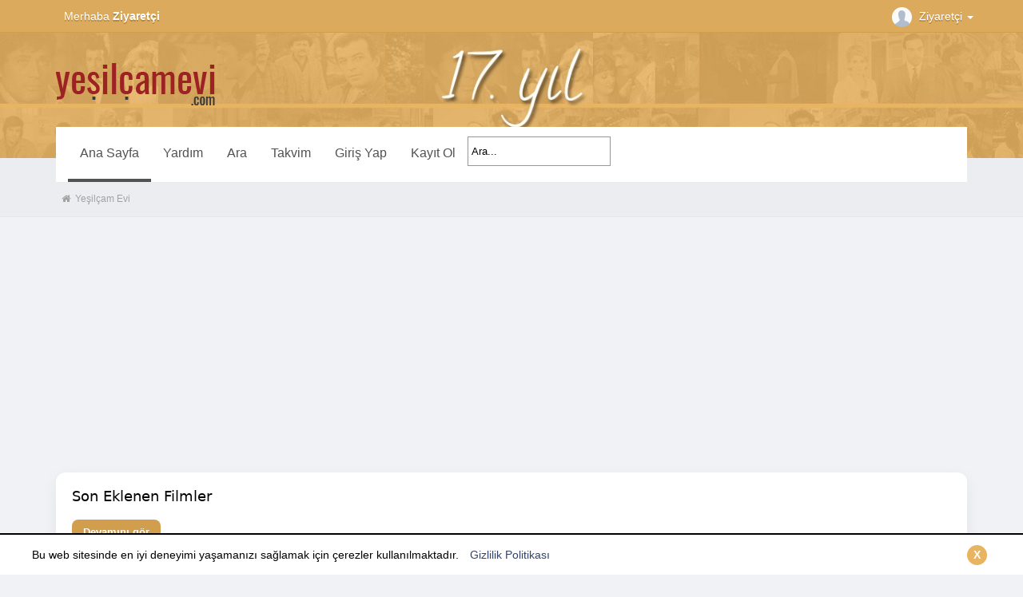

--- FILE ---
content_type: text/html; charset=UTF-8
request_url: https://www.yesilcamevi.com/index.php?PHPSESSID=0867b0c08ee4f77a6d4cef8a37c4e229;wwwRedirect
body_size: 9089
content:
<!DOCTYPE html>
<html xmlns="http://www.w3.org/1999/xhtml" lang="tr-TR">
<head><!-- Global site tag (gtag.js) - Google Analytics -->
<script async src="https://www.googletagmanager.com/gtag/js?id=UA-3249350-1"></script>
<script>
  window.dataLayer = window.dataLayer || [];
  function gtag(){dataLayer.push(arguments);}
  gtag('js', new Date());

  gtag('config', 'UA-3249350-1');
</script><script async src="https://pagead2.googlesyndication.com/pagead/js/adsbygoogle.js?client=ca-pub-3371192295494999"
	  crossorigin="anonymous"></script>
<script async src="https://fundingchoicesmessages.google.com/i/pub-3371192295494999?ers=1" nonce="WVNOSn0Sh3joRQ1y6Ay7aw"></script><script nonce="WVNOSn0Sh3joRQ1y6Ay7aw">(function() {function signalGooglefcPresent() {if (!window.frames['googlefcPresent']) {if (document.body) {const iframe = document.createElement('iframe'); iframe.style = 'width: 0; height: 0; border: none; z-index: -1000; left: -1000px; top: -1000px;'; iframe.style.display = 'none'; iframe.name = 'googlefcPresent'; document.body.appendChild(iframe);} else {setTimeout(signalGooglefcPresent, 0);}}}signalGooglefcPresent();})();</script>
	<meta http-equiv="Content-Type" content="text/html; charset=UTF-8" />
	<meta name="viewport" content="width=device-width, initial-scale=1" />
	<link rel="canonical" href="https://www.yesilcamevi.com/" />
		<meta name="description" content="Yeşilçam Evi - Anasayfa" />
	<title>Yeşilçam Evi - Anasayfa</title>
	<link rel="stylesheet" type="text/css" href="https://www.yesilcamevi.com/Themes/2018Tasarim/css/bootstrap.min.css?fin20" />
	<link rel="stylesheet" type="text/css" href="https://www.yesilcamevi.com/Themes/2018Tasarim/css/font-awesome.min.css?fin20" />
	<link rel="stylesheet" type="text/css" href="https://www.yesilcamevi.com/Themes/2018Tasarim/css/animate.css?fin20" />
	<link rel="stylesheet" type="text/css" href="https://www.yesilcamevi.com/Themes/2018Tasarim/css/index.css?fin20" />
	<link rel="stylesheet" type="text/css" href="https://www.yesilcamevi.com/Themes/2018Tasarim/css/theme.css?fin20" />
	<link rel="stylesheet" type="text/css" href="https://www.yesilcamevi.com/Themes/2018Tasarim/css/responsive.css?fin20" />
	<link rel="stylesheet" type="text/css" href="https://www.yesilcamevi.com/Themes/2018Tasarim/css/fancybox-2.1.5.css?fin20" />
	<link rel="stylesheet" type="text/css" href="https://www.yesilcamevi.com/Themes/default/css/webkit.css" />
	
	<script type="text/javascript" src="https://ajax.googleapis.com/ajax/libs/jquery/2.1.4/jquery.min.js"></script>
	<script type="text/javascript" src="https://www.yesilcamevi.com/Themes/2018Tasarim/scripts/bootstrap.min.js?fin20"></script>
	<script type="text/javascript" src="https://www.yesilcamevi.com/Themes/default/scripts/script.js?fin20"></script>

	<script type="text/javascript" src="https://www.yesilcamevi.com/Themes/2018Tasarim/scripts/fancybox-2.1.5.js?fin20"></script>
	<script type="text/javascript" src="https://www.yesilcamevi.com/Themes/2018Tasarim/scripts/theme.js?fin20"></script>
	<script type="text/javascript">
		var smf_theme_url = "https://www.yesilcamevi.com/Themes/2018Tasarim";
		var smf_default_theme_url = "https://www.yesilcamevi.com/Themes/default";
		var smf_images_url = "https://www.yesilcamevi.com/Themes/2018Tasarim/images";
		var smf_scripturl = "https://www.yesilcamevi.com/index.php?PHPSESSID=0867b0c08ee4f77a6d4cef8a37c4e229&amp;";
		var txtnew = "Yeni";
		var smf_iso_case_folding = false;
		var smf_charset = "UTF-8";
		var ajax_notification_text = "Yükleniyor...";
		var ajax_notification_cancel_text = "İptal";
</script>
	<style type="text/css">
	@media (min-width: 979px) 
	{
		.container {
			width: ;
		}
	}
	</style>
	<link rel="canonical" href="https://www.yesilcamevi.com/index.php" />
	<link rel="help" href="https://www.yesilcamevi.com/index.php?PHPSESSID=0867b0c08ee4f77a6d4cef8a37c4e229&amp;action=help" />
	<link rel="search" href="https://www.yesilcamevi.com/index.php?PHPSESSID=0867b0c08ee4f77a6d4cef8a37c4e229&amp;action=search" />
	<link rel="contents" href="https://www.yesilcamevi.com/index.php?PHPSESSID=0867b0c08ee4f77a6d4cef8a37c4e229&amp;" />
	<script type="text/javascript">
		function smfAutoTask()
		{
			var tempImage = new Image();
			tempImage.src = "https://www.yesilcamevi.com/index.php?PHPSESSID=0867b0c08ee4f77a6d4cef8a37c4e229&amp;scheduled=mailq;ts=1768998065";
		}
		window.setTimeout("smfAutoTask();", 1);
	</script>
	<link rel="stylesheet" type="text/css" href="https://www.yesilcamevi.com/Themes/default/css/BBCode-YouTube2.css" />
</head>
<body>
		<div id="topbar">
			<div class="container">
				<div class="greeting">Merhaba <span>Ziyaretçi</span></div>
				<div class="userarea navbar-right">
					<div class="dropdown">
					  <a class="username dropdown-toggle" data-toggle="dropdown" aria-haspopup="true" aria-expanded="true">
							<img src="https://www.yesilcamevi.com/Themes/2018Tasarim/images/theme/noavatar.png" alt="Profil" title="Profil" class="avatar-top img-circle">
								Ziyaretçi
						<span class="caret"></span>
					  </a>
					  <ul class="dropdown-menu animated bounceIn">
							<li><a href="https://www.yesilcamevi.com/index.php?PHPSESSID=0867b0c08ee4f77a6d4cef8a37c4e229&amp;action=login"><i class="fa fa-login"></i> Giriş Yap</a></li>
							<li><a href="https://www.yesilcamevi.com/index.php?PHPSESSID=0867b0c08ee4f77a6d4cef8a37c4e229&amp;action=register"><i class="fa fa-register"></i> Kayıt Ol</a></li>
							<li><a href="contact.html"  target="_blank"><i class="fa fa-inbox"></i> İletişim</a></li>
					  </ul>
					</div>
				</div>
			</div>
		</div>
		<header id="header">
			<div class="container">
				<h1 class="forumtitle">
					<a href="https://www.yesilcamevi.com/index.php?PHPSESSID=0867b0c08ee4f77a6d4cef8a37c4e229&amp;"><img src="https://www.yesilcamevi.com/Themes/2018Tasarim/images/logo.png" alt="Yeşilçam Evi" /></a>
				</h1>
				<div class="navmenu">
						  
	<nav class="navbar navbar-default">
		<div class="navbar-header">
			<div class="visible-xs navbar-brand">Menu</div>
			<button type="button" class="navbar-toggle collapsed" data-toggle="collapse" data-target="#navbar" aria-expanded="false">
				<span class="icon-bar"></span>
				<span class="icon-bar"></span>
				<span class="icon-bar"></span>
			</button>
		</div>
		<div id="navbar" class="navbar-collapse collapse">
			<ul class="nav navbar-nav">
				<li id="button_home" class="button_home active">
					<a  href="https://www.yesilcamevi.com/index.php?PHPSESSID=0867b0c08ee4f77a6d4cef8a37c4e229&amp;">
						Ana Sayfa
					</a>
				</li>
				<li id="button_help" class="button_help">
					<a  href="https://www.yesilcamevi.com/index.php?PHPSESSID=0867b0c08ee4f77a6d4cef8a37c4e229&amp;action=help">
						Yardım
					</a>
				</li>
				<li id="button_search" class="button_search">
					<a  href="https://www.yesilcamevi.com/index.php?PHPSESSID=0867b0c08ee4f77a6d4cef8a37c4e229&amp;action=search">
						Ara
					</a>
				</li>
				<li id="button_calendar" class="button_calendar">
					<a  href="https://www.yesilcamevi.com/index.php?PHPSESSID=0867b0c08ee4f77a6d4cef8a37c4e229&amp;action=calendar">
						Takvim
					</a>
				</li>
				<li id="button_login" class="button_login">
					<a  href="https://www.yesilcamevi.com/index.php?PHPSESSID=0867b0c08ee4f77a6d4cef8a37c4e229&amp;action=login">
						Giriş Yap
					</a>
				</li>
				<li id="button_register" class="button_register">
					<a  href="https://www.yesilcamevi.com/index.php?PHPSESSID=0867b0c08ee4f77a6d4cef8a37c4e229&amp;action=register">
						Kayıt Ol
					</a>
				</li>
<li>
	<div id="searcharea">
									<form action="https://www.yesilcamevi.com/index.php?PHPSESSID=0867b0c08ee4f77a6d4cef8a37c4e229&amp;action=search2" method="post" accept-charset="UTF-8">
										<input class="inputbox" type="text" name="search" value="Ara..." onfocus="this.value = '';" onblur="if(this.value=='') this.value='Ara...';" />
									</form>
							</div>
	</li>
			</ul>
		</div>
	</nav>
				  </div>
			</div>		
		</header>
		<div id="bottombar">
			<div class="container">
				
	<div class="navigate_section">
		<ul>
			<li class="home">
				<a href="https://www.yesilcamevi.com/index.php?PHPSESSID=0867b0c08ee4f77a6d4cef8a37c4e229&amp;"><span class="fa fa-home"></span></a>
			</li>
			<li class="last">
				<a href="https://www.yesilcamevi.com/index.php?PHPSESSID=0867b0c08ee4f77a6d4cef8a37c4e229&amp;"><span>Yeşilçam Evi</span></a>
			</li>
		</ul>
	</div>
			</div>
		</div>
	<div class="container">
	<div id="content_section">
<center><!-- Reklam alanı --><script async src="https://pagead2.googlesyndication.com/pagead/js/adsbygoogle.js?client=ca-pub-3371192295494999"
	  crossorigin="anonymous"></script>
<!-- 970x250 -->
<ins class="adsbygoogle"
	  style="display:block"
	  data-ad-client="ca-pub-3371192295494999"
	  data-ad-slot="5251411854"
	  data-ad-format="auto"
	  data-full-width-responsive="true"></ins>
<script>
	  (adsbygoogle = window.adsbygoogle || []).push({});
</script></center>

<div style="max-width:100%;margin:20px auto;padding:20px;background:#fff;border-radius:12px;box-shadow:0 6px 20px rgba(2,6,23,0.06);font-family:system-ui,-apple-system,Segoe UI,Roboto,Helvetica Neue,Arial;color:#0f172a">
  <h1 style="font-size:18px;margin:0 0 8px">Son Eklenen Filmler</h1>
  <div id="soneklenenWrap" style="transition:max-height .28s ease;overflow:hidden"><div id="soneklenenler" style="margin-top:10px;"><strong>Listeyi sadece kayıtlı kullanıcılar görebilir.</strong></div>
  </div>
  <div style="margin-top:12px">
    <button id="toggleSoneklenen" style="appearance:none;border:0;padding:8px 14px;border-radius:8px;font-weight:600;cursor:pointer;background:#d19e4e;color:#fff;height:auto">Devamını gör</button>
  </div>
</div>

<script>
(function(){
  const wrap = document.getElementById("soneklenenWrap");
  const content = document.getElementById("soneklenenler");
  const btn = document.getElementById("toggleSoneklenen");
  if (!wrap || !content || !btn) return;

  let expanded = false;

  // Başlangıç yüksekliği
  wrap.style.maxHeight = "0";

  btn.addEventListener("click", function(){
    if(!expanded){
      wrap.style.maxHeight = content.scrollHeight + 24 + "px";
      btn.textContent = "Kısalt";
      expanded = true;
    } else {
      wrap.style.maxHeight = "0";
      btn.textContent = "Devamını gör";
      expanded = false;
    }
  });
})();
</script>
	<div id="boardindex_table">
		<table class="table_list">
			<tbody class="header" id="category_1">
				<tr>
					<td colspan="4">
						<div class="cat_bar">
							<h3 class="catbg">
								<a id="c1"></a>Genel
							</h3>
						</div>
					</td>
				</tr>
			</tbody>
			<tbody class="content" id="category_1_boards">
				<tr id="board_12" class="windowbg4">
					<td class="icon" style="height:80px;"> 
						<a href="https://www.yesilcamevi.com/index.php?PHPSESSID=0867b0c08ee4f77a6d4cef8a37c4e229&amp;board=12.0">
							<img src="https://www.yesilcamevi.com/Themes/2018Tasarim/images/off.png" alt="Yeni ileti yok" title="Yeni ileti yok" />
						</a>
					</td>
					<td class="info">
						<a class="subject" href="https://www.yesilcamevi.com/index.php?PHPSESSID=0867b0c08ee4f77a6d4cef8a37c4e229&amp;board=12.0" name="b12">Duyurular</a>

						<p></p>
					</td>
					<td class="stats hidden-xs hidden-sm">
						<p>92 İleti <br />
						5 Konu
						</p>
					</td>
					<td class="lastpost hidden-xs hidden-sm">
						<p><strong>Son İleti</strong>  Gönderen: <a href="https://www.yesilcamevi.com/index.php?PHPSESSID=0867b0c08ee4f77a6d4cef8a37c4e229&amp;action=profile;u=15771">tundi</a><br />
						 <a href="https://www.yesilcamevi.com/index.php?PHPSESSID=0867b0c08ee4f77a6d4cef8a37c4e229&amp;topic=10692.msg693599#new" title="Ynt: Hayatınızda Yer eden İlk 5 Film ">Ynt: Hayatınızda Yer ede...</a><br />
						 09 Ocak 2024, 14:15:04
						</p>
					</td>
				</tr>
				<tr id="board_26" class="windowbg4">
					<td class="icon" style="height:80px;"> 
						<a href="https://www.yesilcamevi.com/index.php?PHPSESSID=0867b0c08ee4f77a6d4cef8a37c4e229&amp;board=26.0">
							<img src="https://www.yesilcamevi.com/Themes/2018Tasarim/images/off.png" alt="Yeni ileti yok" title="Yeni ileti yok" />
						</a>
					</td>
					<td class="info">
						<a class="subject" href="https://www.yesilcamevi.com/index.php?PHPSESSID=0867b0c08ee4f77a6d4cef8a37c4e229&amp;board=26.0" name="b26">İstek ve Şikayet</a>

						<p></p>
					</td>
					<td class="stats hidden-xs hidden-sm">
						<p>59 İleti <br />
						3 Konu
						</p>
					</td>
					<td class="lastpost hidden-xs hidden-sm">
						<p><strong>Son İleti</strong>  Gönderen: <a href="https://www.yesilcamevi.com/index.php?PHPSESSID=0867b0c08ee4f77a6d4cef8a37c4e229&amp;action=profile;u=14394">hakan007</a><br />
						 <a href="https://www.yesilcamevi.com/index.php?PHPSESSID=0867b0c08ee4f77a6d4cef8a37c4e229&amp;topic=48061.msg709676#new" title="Ynt: Video kasetten görüntü aktarımı konusunda tavsiyeler">Ynt: Video kasetten görü...</a><br />
						 24 Ekim 2025, 23:38:59
						</p>
					</td>
				</tr>
				<tr id="board_109" class="windowbg4">
					<td class="icon" style="height:80px;"> 
						<a href="https://www.yesilcamevi.com/index.php?PHPSESSID=0867b0c08ee4f77a6d4cef8a37c4e229&amp;board=109.0">
							<img src="https://www.yesilcamevi.com/Themes/2018Tasarim/images/off.png" alt="Yeni ileti yok" title="Yeni ileti yok" />
						</a>
					</td>
					<td class="info">
						<a class="subject" href="https://www.yesilcamevi.com/index.php?PHPSESSID=0867b0c08ee4f77a6d4cef8a37c4e229&amp;board=109.0" name="b109">Üye Tanıtım Bölümü</a>

						<p>Arkadaşlar bu bölümde kendimizden bahsediyoruz. Önce resim ekliyoruz, altına da kendimiz hakkında Yeşilçam Evi ailesinin bilmesini istedikleriniz, hobileriniz, sinema aşkınız gibi her konuda bilgi veriyoruz.. </p>
					</td>
					<td class="stats hidden-xs hidden-sm">
						<p>23 İleti <br />
						1 Konu
						</p>
					</td>
					<td class="lastpost hidden-xs hidden-sm">
						<p><strong>Son İleti</strong>  Gönderen: <a href="https://www.yesilcamevi.com/index.php?PHPSESSID=0867b0c08ee4f77a6d4cef8a37c4e229&amp;action=profile;u=38248">swordsfish</a><br />
						 <a href="https://www.yesilcamevi.com/index.php?PHPSESSID=0867b0c08ee4f77a6d4cef8a37c4e229&amp;topic=34144.msg709895#new" title="Ynt: Üye Tanıtım Alanı">Ynt: Üye Tanıtım Alanı</a><br />
						 03 Aralık 2025, 19:42:46
						</p>
					</td>
				</tr>
			</tbody>
			<tbody class="divider">
				<tr>
					<td colspan="4"></td>
				</tr>
			</tbody>
			<tbody class="header" id="category_9">
				<tr>
					<td colspan="4">
						<div class="cat_bar">
							<h3 class="catbg">
								<a id="c9"></a>Linksiz Sunumlar
							</h3>
						</div>
					</td>
				</tr>
			</tbody>
			<tbody class="content" id="category_9_boards">
				<tr id="board_39" class="windowbg4">
					<td class="icon" style="height:80px;"> 
						<a href="https://www.yesilcamevi.com/index.php?PHPSESSID=0867b0c08ee4f77a6d4cef8a37c4e229&amp;board=39.0">
							<img src="https://www.yesilcamevi.com/Themes/2018Tasarim/images/off.png" alt="Yeni ileti yok" title="Yeni ileti yok" />
						</a>
					</td>
					<td class="info">
						<a class="subject" href="https://www.yesilcamevi.com/index.php?PHPSESSID=0867b0c08ee4f77a6d4cef8a37c4e229&amp;board=39.0" name="b39">Siyah-Beyaz Film Sunumları</a>

						<p>Bu bölümde hafızamızda yer etmiş Siyah-Beyaz Yeşilçam Filmlerinin afiş, caps ve film bilgilerini bulabilirsiniz.. Bu bölümde link yoktur, sadece görsel sunum yapılmaktadır. Filmler ile ilgili detaylar için Ortegalex ile irtibata geçebilirsiniz. </p>
						<p class="moderators">Moderatör: <a href="https://www.yesilcamevi.com/index.php?PHPSESSID=0867b0c08ee4f77a6d4cef8a37c4e229&amp;action=profile;u=167" title="Bölüm Moderatörü">Ortegalex</a></p>
					</td>
					<td class="stats hidden-xs hidden-sm">
						<p>1141 İleti <br />
						1141 Konu
						</p>
					</td>
					<td class="lastpost hidden-xs hidden-sm">
						<p><strong>Son İleti</strong>  Gönderen: <a href="https://www.yesilcamevi.com/index.php?PHPSESSID=0867b0c08ee4f77a6d4cef8a37c4e229&amp;action=profile;u=167">Ortegalex</a><br />
						 <a href="https://www.yesilcamevi.com/index.php?PHPSESSID=0867b0c08ee4f77a6d4cef8a37c4e229&amp;topic=45758.msg665547#new" title="Manastır'da Düğün (1926)">Manastır'da Düğün (1926)</a><br />
						 28 Mayıs 2022, 13:00:10
						</p>
					</td>
				</tr>
				<tr id="board_40" class="windowbg4">
					<td class="icon" style="height:80px;"> 
						<a href="https://www.yesilcamevi.com/index.php?PHPSESSID=0867b0c08ee4f77a6d4cef8a37c4e229&amp;board=40.0">
							<img src="https://www.yesilcamevi.com/Themes/2018Tasarim/images/off.png" alt="Yeni ileti yok" title="Yeni ileti yok" />
						</a>
					</td>
					<td class="info">
						<a class="subject" href="https://www.yesilcamevi.com/index.php?PHPSESSID=0867b0c08ee4f77a6d4cef8a37c4e229&amp;board=40.0" name="b40">Renkli Film Sunumları</a>

						<p>Bu bölümde hafızamızda yer etmiş Renkli Yeşilçam Filmlerinin afiş, caps ve film bilgilerini bulabilirsiniz.. Bu bölümde link yoktur, sadece görsel sunum yapılmaktadır. Filmler ile ilgili detaylar için Ortegalex ile irtibata geçebilirsiniz. </p>
						<p class="moderators">Moderatör: <a href="https://www.yesilcamevi.com/index.php?PHPSESSID=0867b0c08ee4f77a6d4cef8a37c4e229&amp;action=profile;u=167" title="Bölüm Moderatörü">Ortegalex</a></p>
					</td>
					<td class="stats hidden-xs hidden-sm">
						<p>2869 İleti <br />
						2869 Konu
						</p>
					</td>
					<td class="lastpost hidden-xs hidden-sm">
						<p><strong>Son İleti</strong>  Gönderen: <a href="https://www.yesilcamevi.com/index.php?PHPSESSID=0867b0c08ee4f77a6d4cef8a37c4e229&amp;action=profile;u=167">Ortegalex</a><br />
						 <a href="https://www.yesilcamevi.com/index.php?PHPSESSID=0867b0c08ee4f77a6d4cef8a37c4e229&amp;topic=46358.msg670608#new" title="Dayım (1999) Ahmet Uğurlu, Halil Tatari">Dayım (1999) Ahmet Uğurl...</a><br />
						 13 Ekim 2022, 14:03:10
						</p>
					</td>
				</tr>
				<tr id="board_106" class="windowbg4">
					<td class="icon" style="height:80px;"> 
						<a href="https://www.yesilcamevi.com/index.php?PHPSESSID=0867b0c08ee4f77a6d4cef8a37c4e229&amp;board=106.0">
							<img src="https://www.yesilcamevi.com/Themes/2018Tasarim/images/off.png" alt="Yeni ileti yok" title="Yeni ileti yok" />
						</a>
					</td>
					<td class="info">
						<a class="subject" href="https://www.yesilcamevi.com/index.php?PHPSESSID=0867b0c08ee4f77a6d4cef8a37c4e229&amp;board=106.0" name="b106">Loca</a>

						<p>Bu bölümde VHSRip nadir filmler yer alacaktır. Hiçbir filmde link yoktur. Yeşilçam'ı yaşatma adına görsel sunum yapılmaktadır.. Filmler ile ilgili detaylar için Ortegalex ile irtibata geçebilirsiniz. </p>
						<p class="moderators">Moderatör: <a href="https://www.yesilcamevi.com/index.php?PHPSESSID=0867b0c08ee4f77a6d4cef8a37c4e229&amp;action=profile;u=167" title="Bölüm Moderatörü">Ortegalex</a></p>
					</td>
					<td class="stats hidden-xs hidden-sm">
						<p>105 İleti <br />
						105 Konu
						</p>
					</td>
					<td class="lastpost hidden-xs hidden-sm">
						<p><strong>Son İleti</strong>  Gönderen: <a href="https://www.yesilcamevi.com/index.php?PHPSESSID=0867b0c08ee4f77a6d4cef8a37c4e229&amp;action=profile;u=167">Ortegalex</a><br />
						 <a href="https://www.yesilcamevi.com/index.php?PHPSESSID=0867b0c08ee4f77a6d4cef8a37c4e229&amp;topic=40969.msg613500#new" title="İnsanca Sevmek (1993) Yusuf Sezgin, Yaprak Erişmiş">İnsanca Sevmek (1993) Yu...</a><br />
						 16 Aralık 2018, 15:51:21
						</p>
					</td>
				</tr>
				<tr id="board_105" class="windowbg4">
					<td class="icon" style="height:80px;"> 
						<a href="https://www.yesilcamevi.com/index.php?PHPSESSID=0867b0c08ee4f77a6d4cef8a37c4e229&amp;board=105.0">
							<img src="https://www.yesilcamevi.com/Themes/2018Tasarim/images/off.png" alt="Yeni ileti yok" title="Yeni ileti yok" />
						</a>
					</td>
					<td class="info">
						<a class="subject" href="https://www.yesilcamevi.com/index.php?PHPSESSID=0867b0c08ee4f77a6d4cef8a37c4e229&amp;board=105.0" name="b105">Özel Filmler</a>

						<p>Bu bölüme, kaliteli, logosuz, net ortamında bulunmayan veya zor bulunan film sunumları eklenecektir.. Bu bölümdeki hiçbir filmde link yoktur. Yeşilçam'ı yaşatma adına görsel sunum yapılmaktadır. Filmler ile ilgili detaylar için Ortegalex ile irtibata geçebilirsiniz. </p>
						<p class="moderators">Moderatör: <a href="https://www.yesilcamevi.com/index.php?PHPSESSID=0867b0c08ee4f77a6d4cef8a37c4e229&amp;action=profile;u=167" title="Bölüm Moderatörü">Ortegalex</a></p>
					</td>
					<td class="stats hidden-xs hidden-sm">
						<p>928 İleti <br />
						928 Konu
						</p>
					</td>
					<td class="lastpost hidden-xs hidden-sm">
						<p><strong>Son İleti</strong>  Gönderen: <a href="https://www.yesilcamevi.com/index.php?PHPSESSID=0867b0c08ee4f77a6d4cef8a37c4e229&amp;action=profile;u=167">Ortegalex</a><br />
						 <a href="https://www.yesilcamevi.com/index.php?PHPSESSID=0867b0c08ee4f77a6d4cef8a37c4e229&amp;topic=42194.msg615843#new" title="Kalp Kalbe Karşıdır (1978) Figen Han, Alev Sezer">Kalp Kalbe Karşıdır (197...</a><br />
						 23 Ocak 2019, 15:15:18
						</p>
					</td>
				</tr>
				<tr id="board_44" class="windowbg4">
					<td class="icon" style="height:80px;"> 
						<a href="https://www.yesilcamevi.com/index.php?PHPSESSID=0867b0c08ee4f77a6d4cef8a37c4e229&amp;board=44.0">
							<img src="https://www.yesilcamevi.com/Themes/2018Tasarim/images/off.png" alt="Yeni ileti yok" title="Yeni ileti yok" />
						</a>
					</td>
					<td class="info">
						<a class="subject" href="https://www.yesilcamevi.com/index.php?PHPSESSID=0867b0c08ee4f77a6d4cef8a37c4e229&amp;board=44.0" name="b44">Elit Filmler</a>

						<p>Bu bölümde kayıp bilinen Yeşilçam filmleri mevcuttur. Bu bölümde hiçbir sunumda link yoktur. Yeşilçam'ı yaşatma adına görsel paylaşım yapılmaktadır. Filmler ile ilgili detaylar için Ortegalex ile irtibata geçebilirsiniz. </p>
						<p class="moderators">Moderatör: <a href="https://www.yesilcamevi.com/index.php?PHPSESSID=0867b0c08ee4f77a6d4cef8a37c4e229&amp;action=profile;u=167" title="Bölüm Moderatörü">Ortegalex</a></p>
					</td>
					<td class="stats hidden-xs hidden-sm">
						<p>538 İleti <br />
						538 Konu
						</p>
					</td>
					<td class="lastpost hidden-xs hidden-sm">
						<p><strong>Son İleti</strong>  Gönderen: <a href="https://www.yesilcamevi.com/index.php?PHPSESSID=0867b0c08ee4f77a6d4cef8a37c4e229&amp;action=profile;u=167">Ortegalex</a><br />
						 <a href="https://www.yesilcamevi.com/index.php?PHPSESSID=0867b0c08ee4f77a6d4cef8a37c4e229&amp;topic=48036.msg706529#new" title="Aşk ve Tabanca (1970) Kartal Tibet, Birsen Menekşeli">Aşk ve Tabanca (1970) Ka...</a><br />
						 05 Nisan 2025, 18:44:36
						</p>
					</td>
				</tr>
				<tr id="board_82" class="windowbg4">
					<td class="icon" style="height:80px;"> 
						<a href="https://www.yesilcamevi.com/index.php?PHPSESSID=0867b0c08ee4f77a6d4cef8a37c4e229&amp;board=82.0">
							<img src="https://www.yesilcamevi.com/Themes/2018Tasarim/images/off.png" alt="Yeni ileti yok" title="Yeni ileti yok" />
						</a>
					</td>
					<td class="info">
						<a class="subject" href="https://www.yesilcamevi.com/index.php?PHPSESSID=0867b0c08ee4f77a6d4cef8a37c4e229&amp;board=82.0" name="b82">2000 Sonrası Linksiz Filmler</a>

						<p>Bu bölümde 2000 ve sonrasında çekilen yerli filmlerin linksiz sunumları paylaşılabilir..</p>
						<p class="moderators">Moderatör: <a href="https://www.yesilcamevi.com/index.php?PHPSESSID=0867b0c08ee4f77a6d4cef8a37c4e229&amp;action=profile;u=167" title="Bölüm Moderatörü">Ortegalex</a></p>
					</td>
					<td class="stats hidden-xs hidden-sm">
						<p>1455 İleti <br />
						1455 Konu
						</p>
					</td>
					<td class="lastpost hidden-xs hidden-sm">
						<p><strong>Son İleti</strong>  Gönderen: <a href="https://www.yesilcamevi.com/index.php?PHPSESSID=0867b0c08ee4f77a6d4cef8a37c4e229&amp;action=profile;u=167">Ortegalex</a><br />
						 <a href="https://www.yesilcamevi.com/index.php?PHPSESSID=0867b0c08ee4f77a6d4cef8a37c4e229&amp;topic=45700.msg665338#new" title="Afacanlar Sınıfı (2008) Cüneyt Arkın, Hande Kazanova, Ünsal Emre">Afacanlar Sınıfı (2008) ...</a><br />
						 22 Mayıs 2022, 11:59:55
						</p>
					</td>
				</tr>
				<tr id="board_83" class="windowbg4">
					<td class="icon" style="height:80px;"> 
						<a href="https://www.yesilcamevi.com/index.php?PHPSESSID=0867b0c08ee4f77a6d4cef8a37c4e229&amp;board=83.0">
							<img src="https://www.yesilcamevi.com/Themes/2018Tasarim/images/off.png" alt="Yeni ileti yok" title="Yeni ileti yok" />
						</a>
					</td>
					<td class="info">
						<a class="subject" href="https://www.yesilcamevi.com/index.php?PHPSESSID=0867b0c08ee4f77a6d4cef8a37c4e229&amp;board=83.0" name="b83">2000 Sonrası Elit Filmler</a>

						<p>Bu bölümde nette nadir bulunan 2000 ve Sonrası yerli film paylaşımları bulunmaktadır.</p>
						<p class="moderators">Moderatör: <a href="https://www.yesilcamevi.com/index.php?PHPSESSID=0867b0c08ee4f77a6d4cef8a37c4e229&amp;action=profile;u=167" title="Bölüm Moderatörü">Ortegalex</a></p>
					</td>
					<td class="stats hidden-xs hidden-sm">
						<p>70 İleti <br />
						70 Konu
						</p>
					</td>
					<td class="lastpost hidden-xs hidden-sm">
						<p><strong>Son İleti</strong>  Gönderen: <a href="https://www.yesilcamevi.com/index.php?PHPSESSID=0867b0c08ee4f77a6d4cef8a37c4e229&amp;action=profile;u=167">Ortegalex</a><br />
						 <a href="https://www.yesilcamevi.com/index.php?PHPSESSID=0867b0c08ee4f77a6d4cef8a37c4e229&amp;topic=44925.msg655548#new" title="Herkes Aşık Olursa (200X) Ümit Belen, Atilla Yiğit">Herkes Aşık Olursa (200X...</a><br />
						 20 Kasım 2021, 22:41:03
						</p>
					</td>
				</tr>
				<tr id="board_94" class="windowbg4">
					<td class="icon" style="height:80px;"> 
						<a href="https://www.yesilcamevi.com/index.php?PHPSESSID=0867b0c08ee4f77a6d4cef8a37c4e229&amp;board=94.0">
							<img src="https://www.yesilcamevi.com/Themes/2018Tasarim/images/off.png" alt="Yeni ileti yok" title="Yeni ileti yok" />
						</a>
					</td>
					<td class="info">
						<a class="subject" href="https://www.yesilcamevi.com/index.php?PHPSESSID=0867b0c08ee4f77a6d4cef8a37c4e229&amp;board=94.0" name="b94">Dünya Sineması'nda Türkiye Film Sunumları</a>

						<p>Bu bölümde Türk oyuncuların da yer aldığı yabancı filmlerle birlikte, ülkemizde çekilmiş, ülkemizi ilgilendiren her türlü yabancı filmin linksiz sunumları paylaşılacaktır. Bu bölümde link yoktur, sadece görsel sunum yapılmaktadır. Filmler ile ilgili detaylar için Ortegalex ile irtibata geçebilirsiniz. </p>
						<p class="moderators">Moderatör: <a href="https://www.yesilcamevi.com/index.php?PHPSESSID=0867b0c08ee4f77a6d4cef8a37c4e229&amp;action=profile;u=167" title="Bölüm Moderatörü">Ortegalex</a></p>
					</td>
					<td class="stats hidden-xs hidden-sm">
						<p>544 İleti <br />
						544 Konu
						</p>
					</td>
					<td class="lastpost hidden-xs hidden-sm">
						<p><strong>Son İleti</strong>  Gönderen: <a href="https://www.yesilcamevi.com/index.php?PHPSESSID=0867b0c08ee4f77a6d4cef8a37c4e229&amp;action=profile;u=13662">dadaruh01</a><br />
						 <a href="https://www.yesilcamevi.com/index.php?PHPSESSID=0867b0c08ee4f77a6d4cef8a37c4e229&amp;topic=42210.msg616311#new" title="Büyük Kasırga &amp; Toofani Bijliyan (1989) Nazan Saatçi, javed Sheıkh">Büyük Kasırga &amp; Toofani ...</a><br />
						 03 Şubat 2019, 23:33:33
						</p>
					</td>
				</tr>
				<tr id="board_48" class="windowbg4">
					<td class="icon" style="height:80px;"> 
						<a href="https://www.yesilcamevi.com/index.php?PHPSESSID=0867b0c08ee4f77a6d4cef8a37c4e229&amp;board=48.0">
							<img src="https://www.yesilcamevi.com/Themes/2018Tasarim/images/off.png" alt="Yeni ileti yok" title="Yeni ileti yok" />
						</a>
					</td>
					<td class="info">
						<a class="subject" href="https://www.yesilcamevi.com/index.php?PHPSESSID=0867b0c08ee4f77a6d4cef8a37c4e229&amp;board=48.0" name="b48">Tiyatro Sunumları</a>

						<p>Arşivimizde yer alan tüm tiyatro kayıtları bu bölüme eklenecektir. </p>
					</td>
					<td class="stats hidden-xs hidden-sm">
						<p>1044 İleti <br />
						92 Konu
						</p>
					</td>
					<td class="lastpost hidden-xs hidden-sm">
						<p><strong>Son İleti</strong>  Gönderen: <a href="https://www.yesilcamevi.com/index.php?PHPSESSID=0867b0c08ee4f77a6d4cef8a37c4e229&amp;action=profile;u=167">Ortegalex</a><br />
						 <a href="https://www.yesilcamevi.com/index.php?PHPSESSID=0867b0c08ee4f77a6d4cef8a37c4e229&amp;topic=48090.msg708935#new" title="72. Koğuş (1982) Ayberk Çölok, Türker Tekin">72. Koğuş (1982) Ayberk ...</a><br />
						 11 Ağustos 2025, 15:36:47
						</p>
					</td>
				</tr>
			</tbody>
			<tbody class="divider">
				<tr>
					<td colspan="4"></td>
				</tr>
			</tbody>
			<tbody class="header" id="category_14">
				<tr>
					<td colspan="4">
						<div class="cat_bar">
							<h3 class="catbg">
								<a id="c14"></a>Sitemizde Bulunmayan Film Sunumları
							</h3>
						</div>
					</td>
				</tr>
			</tbody>
			<tbody class="content" id="category_14_boards">
				<tr id="board_5" class="windowbg4">
					<td class="icon" style="height:80px;"> 
						<a href="https://www.yesilcamevi.com/index.php?PHPSESSID=0867b0c08ee4f77a6d4cef8a37c4e229&amp;board=5.0">
							<img src="https://www.yesilcamevi.com/Themes/2018Tasarim/images/off.png" alt="Yeni ileti yok" title="Yeni ileti yok" />
						</a>
					</td>
					<td class="info">
						<a class="subject" href="https://www.yesilcamevi.com/index.php?PHPSESSID=0867b0c08ee4f77a6d4cef8a37c4e229&amp;board=5.0" name="b5">Sitemizde Bulunmayan Filmler</a>

						<p>Sitemizde bulunmayan 2000 öncesi tüm filmlerin afiş, caps ve bilgilerinin bulunduğu bölümdür.. Bu bölümde link yoktur, link aramayınız, sormayınız..</p>
					</td>
					<td class="stats hidden-xs hidden-sm">
						<p>1978 İleti <br />
						349 Konu
						</p>
					</td>
					<td class="lastpost hidden-xs hidden-sm">
						<p><strong>Son İleti</strong>  Gönderen: <a href="https://www.yesilcamevi.com/index.php?PHPSESSID=0867b0c08ee4f77a6d4cef8a37c4e229&amp;action=profile;u=4466">genç_dede</a><br />
						 <a href="https://www.yesilcamevi.com/index.php?PHPSESSID=0867b0c08ee4f77a6d4cef8a37c4e229&amp;topic=16289.msg709315#new" title="Ynt: Alın Yazısı (1956) Ekrem Bora, Melike Cihangir">Ynt: Alın Yazısı (1956) ...</a><br />
						 30 Ağustos 2025, 18:07:41
						</p>
					</td>
				</tr>
				<tr id="board_97" class="windowbg4">
					<td class="icon" style="height:80px;"> 
						<a href="https://www.yesilcamevi.com/index.php?PHPSESSID=0867b0c08ee4f77a6d4cef8a37c4e229&amp;board=97.0">
							<img src="https://www.yesilcamevi.com/Themes/2018Tasarim/images/off.png" alt="Yeni ileti yok" title="Yeni ileti yok" />
						</a>
					</td>
					<td class="info">
						<a class="subject" href="https://www.yesilcamevi.com/index.php?PHPSESSID=0867b0c08ee4f77a6d4cef8a37c4e229&amp;board=97.0" name="b97">2000 Öncesi Sitemizde Bulunmayan Filmler Listesi</a>

						<p>Bu bölümde 2000 Öncesine ait sitemizde bulunmayan filmler listelenmiştir. Burada yazan film bizde yoktur anlamına gelmez, mutlaka sorunuz..</p>
					</td>
					<td class="stats hidden-xs hidden-sm">
						<p>5 İleti <br />
						5 Konu
						</p>
					</td>
					<td class="lastpost hidden-xs hidden-sm">
						<p><strong>Son İleti</strong>  Gönderen: <a href="https://www.yesilcamevi.com/index.php?PHPSESSID=0867b0c08ee4f77a6d4cef8a37c4e229&amp;action=profile;u=167">Ortegalex</a><br />
						 <a href="https://www.yesilcamevi.com/index.php?PHPSESSID=0867b0c08ee4f77a6d4cef8a37c4e229&amp;topic=25251.msg403285#new" title="2000 Öncesi Sitemizde Bulunmayan Filmler=&gt; A-B-C-Ç-D">2000 Öncesi Sitemizde Bu...</a><br />
						 22 Şubat 2015, 15:10:52
						</p>
					</td>
				</tr>
			</tbody>
			<tbody class="divider">
				<tr>
					<td colspan="4"></td>
				</tr>
			</tbody>
			<tbody class="header" id="category_2">
				<tr>
					<td colspan="4">
						<div class="cat_bar">
							<h3 class="catbg">
								<a id="c2"></a>Yeşilçam Paylaşım
							</h3>
						</div>
					</td>
				</tr>
			</tbody>
			<tbody class="content" id="category_2_boards">
				<tr id="board_16" class="windowbg4">
					<td class="icon" style="height:80px;"> 
						<a href="https://www.yesilcamevi.com/index.php?PHPSESSID=0867b0c08ee4f77a6d4cef8a37c4e229&amp;board=16.0">
							<img src="https://www.yesilcamevi.com/Themes/2018Tasarim/images/off.png" alt="Yeni ileti yok" title="Yeni ileti yok" />
						</a>
					</td>
					<td class="info">
						<a class="subject" href="https://www.yesilcamevi.com/index.php?PHPSESSID=0867b0c08ee4f77a6d4cef8a37c4e229&amp;board=16.0" name="b16">Yeşilçam Köşesi</a>

						<p>Yeşilçam hakkında herşeyi bu bölümde paylaşabilirsiniz..</p>
					</td>
					<td class="stats hidden-xs hidden-sm">
						<p>2667 İleti <br />
						300 Konu
						</p>
					</td>
					<td class="lastpost hidden-xs hidden-sm">
						<p><strong>Son İleti</strong>  Gönderen: <a href="https://www.yesilcamevi.com/index.php?PHPSESSID=0867b0c08ee4f77a6d4cef8a37c4e229&amp;action=profile;u=4466">genç_dede</a><br />
						 <a href="https://www.yesilcamevi.com/index.php?PHPSESSID=0867b0c08ee4f77a6d4cef8a37c4e229&amp;topic=44183.msg710080#new" title="Ynt: Fatma Girik dekolte fileli mayosuyla (İlk defa) Siyah-Beyaz">Ynt: Fatma Girik dekolte...</a><br />
						 04 Ocak 2026, 16:35:38
						</p>
					</td>
				</tr>
			</tbody>
			<tbody class="divider">
				<tr>
					<td colspan="4"></td>
				</tr>
			</tbody>
			<tbody class="header" id="category_3">
				<tr>
					<td colspan="4">
						<div class="cat_bar">
							<h3 class="catbg">
								<a id="c3"></a>Çeşitli Paylaşımlar
							</h3>
						</div>
					</td>
				</tr>
			</tbody>
			<tbody class="content" id="category_3_boards">
				<tr id="board_92" class="windowbg4">
					<td class="icon" style="height:80px;"> 
						<a href="https://www.yesilcamevi.com/index.php?PHPSESSID=0867b0c08ee4f77a6d4cef8a37c4e229&amp;board=92.0">
							<img src="https://www.yesilcamevi.com/Themes/2018Tasarim/images/off.png" alt="Yeni ileti yok" title="Yeni ileti yok" />
						</a>
					</td>
					<td class="info">
						<a class="subject" href="https://www.yesilcamevi.com/index.php?PHPSESSID=0867b0c08ee4f77a6d4cef8a37c4e229&amp;board=92.0" name="b92">Eski Dönem Videoları</a>

						<p>Bu bölümde, gerek Osmanlı Devleti'nin son yılları, gerekse Türkiye Cumhuriyeti'nin ilk yıllarında videoya çekilmiş görüntüleri, o anların tadına vararak indirip arşivleyebilir ve bilgisayarınızda izleyebilirsiniz.</p>
					</td>
					<td class="stats hidden-xs hidden-sm">
						<p>0 İleti <br />
						0 Konu
						</p>
					</td>
					<td class="lastpost hidden-xs hidden-sm">
					</td>
				</tr>
				<tr id="board_49" class="windowbg4">
					<td class="icon" style="height:80px;"> 
						<a href="https://www.yesilcamevi.com/index.php?PHPSESSID=0867b0c08ee4f77a6d4cef8a37c4e229&amp;board=49.0">
							<img src="https://www.yesilcamevi.com/Themes/2018Tasarim/images/off.png" alt="Yeni ileti yok" title="Yeni ileti yok" />
						</a>
					</td>
					<td class="info">
						<a class="subject" href="https://www.yesilcamevi.com/index.php?PHPSESSID=0867b0c08ee4f77a6d4cef8a37c4e229&amp;board=49.0" name="b49">Belgeseller</a>

						<p>Bu bölümde doğrudan veya dolaylı olarak Türk Sineması ile ilgili her belgesel paylaşılabilir. Bunun yanı sıra ülkemizi ilgilendiren önemli belgeseller de sunulabilir.. </p>
					</td>
					<td class="stats hidden-xs hidden-sm">
						<p>903 İleti <br />
						80 Konu
						</p>
					</td>
					<td class="lastpost hidden-xs hidden-sm">
						<p><strong>Son İleti</strong>  Gönderen: <a href="https://www.yesilcamevi.com/index.php?PHPSESSID=0867b0c08ee4f77a6d4cef8a37c4e229&amp;action=profile;u=37766">Gırgır_Ali</a><br />
						 <a href="https://www.yesilcamevi.com/index.php?PHPSESSID=0867b0c08ee4f77a6d4cef8a37c4e229&amp;topic=31089.msg709216#new" title="Ynt: O'na Çirkin Kral Derlerdi (1984)">Ynt: O'na Çirkin Kral De...</a><br />
						 26 Ağustos 2025, 09:01:12
						</p>
					</td>
				</tr>
			</tbody>
			<tbody class="divider">
				<tr>
					<td colspan="4"></td>
				</tr>
			</tbody>
		</table>
	</div>
	<br /><br /><br />
	<div class="clear" id="IC" role="tabpanel">
		<div class="cat_bar">
			<h3 class="catbg">
				<img class="icon" id="upshrink_ic" src="https://www.yesilcamevi.com/Themes/2018Tasarim/images/collapse.gif" alt="*" title="Alanı gizle/göster" style="display: none;" />
				Yeşilçam Evi - Bilgi Merkezi
			</h3>
		</div>
		<div id="upshrinkHeaderIC">
			<ul class="nav nav-tabs" role="tablist">
				<li role="presentation">
					<a href="#stats" aria-controls="stats" role="tab" data-toggle="tab">
						<i class="fa fa-signal"></i>
						<span>&nbsp;Forum İstatistikleri</span>
					</a>
				</li>
				<li role="presentation" class="active">
					<a href="#users" aria-controls="users" role="tab" data-toggle="tab">
						<i class="fa fa-users"></i>
						<span>&nbsp;Çevrimiçi Üyeler</span>
					</a>
				</li>			
			</ul>
			<div class="tab-content">
			<p class="tab-pane" id="stats" role="tabpanel">
				101128 İleti  12645 Konu Gönderen: 12056 Üye. Son Üye: <strong> <a href="https://www.yesilcamevi.com/index.php?PHPSESSID=0867b0c08ee4f77a6d4cef8a37c4e229&amp;action=profile;u=38302">ty4lives</a></strong><br />
				Son İleti: <strong>&quot;<a href="https://www.yesilcamevi.com/index.php?PHPSESSID=0867b0c08ee4f77a6d4cef8a37c4e229&amp;topic=44183.msg710080#new" title="Ynt: Fatma Girik dekolte fileli mayosuyla (İlk defa) Siyah-Beyaz">Ynt: Fatma Girik dekolte...</a>&quot;</strong>  ( 04 Ocak 2026, 16:35:38 )<br />
				<a href="https://www.yesilcamevi.com/index.php?PHPSESSID=0867b0c08ee4f77a6d4cef8a37c4e229&amp;action=recent">En son gönderilen iletileri göster</a><br />
				<a href="https://www.yesilcamevi.com/index.php?PHPSESSID=0867b0c08ee4f77a6d4cef8a37c4e229&amp;action=stats">[Daha fazla istatistik]</a>
			</p>
			<div class="tab-pane active" id="users" role="tabpanel">
				<p class="inline stats">
					322 Ziyaretçi, 2 Üye
				</p>
				<p class="inline smalltext">
					Son 30 dakika içinde aktif olan üyeler:<br /><a href="https://www.yesilcamevi.com/index.php?PHPSESSID=0867b0c08ee4f77a6d4cef8a37c4e229&amp;action=profile;u=167" style="color: #0033CC;">Ortegalex</a>, <a href="https://www.yesilcamevi.com/index.php?PHPSESSID=0867b0c08ee4f77a6d4cef8a37c4e229&amp;action=profile;u=37504" style="color: Brown;">eraykkorkmaz</a>
				</p>
				<p class="last smalltext">
					Bugün En Çok Çevrimiçi: <strong>438</strong>.
					En Çok Çevrimiçi: 1508 (21 Ocak 2020, 01:02:42)
				</p>
			</div>
			<div class="title_barIC">
				<h4 class="titlebg">
					<span class="ie6_header floatleft">
						<img class="icon" src="https://www.yesilcamevi.com/Themes/2018Tasarim/images/icons/online.gif" alt="Çevrimiçi Üyeler" />Bugün giriş yapan üyeler
					</span>
				</h4>
			</div>
			<p class="inline smalltext">Toplam: <b>15</b>
			</p>
			</div>
		</div>
	</div>
	<script type="text/javascript"><!-- // --><![CDATA[
		var oInfoCenterToggle = new smc_Toggle({
			bToggleEnabled: true,
			bCurrentlyCollapsed: false,
			aSwappableContainers: [
				'upshrinkHeaderIC'
			],
			aSwapImages: [
				{
					sId: 'upshrink_ic',
					srcExpanded: smf_images_url + '/collapse.gif',
					altExpanded: 'Alanı gizle/göster',
					srcCollapsed: smf_images_url + '/expand.gif',
					altCollapsed: 'Alanı gizle/göster'
				}
			],
			oThemeOptions: {
				bUseThemeSettings: false,
				sOptionName: 'collapse_header_ic',
				sSessionVar: 'c55e5ce6f',
				sSessionId: '38fab1798efe011dbd24c76d6a65428b'
			},
			oCookieOptions: {
				bUseCookie: true,
				sCookieName: 'upshrinkIC'
			}
		});
	// ]]></script><div class="sitemap_index centertext"><a href="https://www.yesilcamevi.com/index.php?PHPSESSID=0867b0c08ee4f77a6d4cef8a37c4e229&amp;action=kitsitemap">Sitemap</a>&nbsp;</div>
		</div><div style="max-width:100%;margin:40px auto;padding:24px;background:#fff;border-radius:12px;box-shadow:0 6px 20px rgba(2,6,23,0.06);font-family:system-ui,-apple-system,Segoe UI,Roboto,Helvetica Neue,Arial;color:#0f172a">
  <h2 style="font-size:20px;margin:0 0 12px">Faturatik.com — Entegratörsüz E-Fatura ve E-Arşiv Çözümü</h2>
  <div id="faturatikWrap" style="max-height:80px;overflow:hidden;transition:max-height .3s ease">
	 <p style="font-size:15px;line-height:1.7;margin:0 0 12px">
		<a href="https://www.faturatik.com" target="_blank" style="color:#0f172a;font-weight:600;text-decoration:none">Faturatik.com</a>, e-ticaret yapan işletmelerin entegratör firmalara ihtiyaç duymadan 
		kolayca <strong>e-fatura</strong> ve <strong>e-arşiv fatura</strong> kesmesini sağlayan bulut tabanlı bir sistemdir. 
		Gelişmiş otomasyon yapısı sayesinde Trendyol, Hepsiburada, Nadirkitap, WooCommerce, Shopier ve benzeri platformlardaki siparişlerinizi otomatik olarak algılar ve saniyeler içinde faturalandırır.
	 </p>
	 <p style="font-size:15px;line-height:1.7;margin:0 0 12px">
		Klasik e-fatura sistemlerinin aksine Faturatik.com, <strong>entegratörsüz ve kontörsüz</strong> çalışır. 
		Yani e-imza, mali mühür, yazılım kurulumu ya da karmaşık teknik ayarlara gerek kalmadan sadece 
		<strong>GİB e-Arşiv portal şifreniz</strong> ile giriş yapabilir ve faturanızı hemen oluşturabilirsiniz. 
		Tüm siparişlerinizi tek bir ekranda görüntüleyip, birkaç tıklamayla e-arşiv faturaya dönüştürmek mümkün.
	 </p>
	 <p style="font-size:15px;line-height:1.7;margin:0 0 12px">
		Faturatik özellikle <strong>pazaryeri satıcıları</strong>, <strong>WooCommerce kullanıcıları</strong> ve <strong>küçük e-ticaret işletmeleri</strong> için idealdir. 
		Hızlı, güvenli ve uygun maliyetli bir çözüm sunar. Ayrıca sistem şu anda <strong>demo aşamasında tamamen ücretsiz</strong> olarak kullanılabiliyor. 
		Bu sayede kullanıcılar hiçbir ücret ödemeden platformu test edip tüm özelliklerini deneyimleyebiliyor.
	 </p>
	 <p style="font-size:15px;line-height:1.7;margin:0 0 20px">
		E-ticaret faturalandırma süreçlerinizi kolaylaştırmak, zamandan tasarruf etmek ve tüm siparişlerinizi tek panelden yönetmek istiyorsanız 
		<a href="https://www.faturatik.com" target="_blank" style="color:#d19e4e;font-weight:600;text-decoration:none">Faturatik.com</a> sizin için doğru tercih. 
		Şimdi hemen kayıt olup ücretsiz olarak kullanmaya başlayabilirsiniz.
	 </p>
  </div>

  <div style="margin-top:12px">
	 <button id="faturatikToggle" style="appearance:none;border:0;padding:8px 14px;border-radius:8px;font-weight:600;cursor:pointer;background:#d19e4e;color:#fff">Devamını gör</button>
	 <button onclick="window.open('https://panel.faturatik.com/register', '_blank')" style="appearance:none;border:0;padding:8px 14px;border-radius:8px;font-weight:600;cursor:pointer;background:transparent;color:#0f172a">Ücretsiz Denemeye Başla</button>
  </div>
</div>

<script>
  document.getElementById('faturatikToggle').addEventListener('click', function() {
	 var wrap = document.getElementById('faturatikWrap');
	 if (wrap.style.maxHeight === '80px') {
		wrap.style.maxHeight = '1000px';
		this.textContent = 'Kapat';
	 } else {
		wrap.style.maxHeight = '80px';
		this.textContent = 'Devamını gör';
	 }
  });
</script>


<div class="privacy-banner" style="border-top: 2px solid rgb(0 0 0); display: none;">
  <div class="banner-wrapper">
	 <p>Bu web sitesinde en iyi deneyimi yaşamanızı sağlamak için çerezler kullanılmaktadır. <a href="https://www.yesilcamevi.com/privacy.html" target="_blank">Gizlilik Politikası</a></p>
	 <button aria-label="Kapat" style="background: #e9b462;" type="button"><span aria-hidden="true">X</span></button>
  </div>
</div>
	<div id="footer_section"><div class="frame">
		<ul class="reset">
			 <li><a href="https://www.yesilcamevi.com/privacy.html" target="_blank">Gizlilik Politikası</a> - <a href="https://www.yesilcamevi.com/contact.html" target="_blank">İletişim</a> <br>yesilcamevi.com &copy; 2009-2026 Tüm hakları saklıdır.<br /></li>
			<li class="copyright">
			<span class="smalltext" style="display: inline; visibility: visible; font-family: Verdana, Arial, sans-serif;"><a href="https://www.yesilcamevi.com/index.php?PHPSESSID=0867b0c08ee4f77a6d4cef8a37c4e229&amp;action=credits" title="Simple Machines Forum" target="_blank" class="new_win">SMF 2.0.19</a> |
<a href="http://www.simplemachines.org/about/smf/license.php" title="License" target="_blank" class="new_win">SMF &copy; 2011</a>, <a href="http://www.simplemachines.org" title="Simple Machines" target="_blank" class="new_win">Simple Machines</a>
			</span></li>
			
				<li><a href="https://www.yesilcamevi.com/index.php?PHPSESSID=0867b0c08ee4f77a6d4cef8a37c4e229&amp;action=kitsitemap" title="Sitemap"><span>Sitemap</span></a></li>
			<li><a id="button_xhtml" href="http://validator.w3.org/check?uri=referer" target="_blank" class="new_win" title="XHTML 1.0 Uyumlu!"><span>XHTML</span></a></li>
			
			<li class="last"><a id="button_wap2" href="https://www.yesilcamevi.com/index.php?PHPSESSID=0867b0c08ee4f77a6d4cef8a37c4e229&amp;wap2" class="new_win"><span>WAP2</span></a></li>
			<li class="copyright">Theme by <a href="http://smftricks.com" target="_blank">SMF Tricks</a></li>
		</ul>
	</div></div>
</body></html>

--- FILE ---
content_type: text/html; charset=utf-8
request_url: https://www.google.com/recaptcha/api2/aframe
body_size: 268
content:
<!DOCTYPE HTML><html><head><meta http-equiv="content-type" content="text/html; charset=UTF-8"></head><body><script nonce="pq11PYOyVp5Tq8Ta5V3yJQ">/** Anti-fraud and anti-abuse applications only. See google.com/recaptcha */ try{var clients={'sodar':'https://pagead2.googlesyndication.com/pagead/sodar?'};window.addEventListener("message",function(a){try{if(a.source===window.parent){var b=JSON.parse(a.data);var c=clients[b['id']];if(c){var d=document.createElement('img');d.src=c+b['params']+'&rc='+(localStorage.getItem("rc::a")?sessionStorage.getItem("rc::b"):"");window.document.body.appendChild(d);sessionStorage.setItem("rc::e",parseInt(sessionStorage.getItem("rc::e")||0)+1);localStorage.setItem("rc::h",'1768998103548');}}}catch(b){}});window.parent.postMessage("_grecaptcha_ready", "*");}catch(b){}</script></body></html>

--- FILE ---
content_type: text/css
request_url: https://www.yesilcamevi.com/Themes/2018Tasarim/css/theme.css?fin20
body_size: 1349
content:
/*icons*/
.fa-help:before{content:"\f059"}
.fa-admin:before{content:"\f0b1"}
.fa-moderate:before{content:"\f085"}
.fa-profile:before{content:"\f007"}
.span-profiler:before{content:"\f007"}
.fa-pm:before{content: "\f0e0"}
.fa-mlist:before, .fa-view_all_members:before{content:"\f0c0"}
.fa-mlist_search:before{content: "\f002";}
.fa-logout:before{content:"\f08b"}
.fa-register:before{content:"\f040"}
.fa-login:before{content:"\f007"}
.fa-add_poll:before{content:"\f0ae"}
.fa-new_poll:before{content:"\f0ae"}
.fa-notify:before{content:"\f0f3"}
.fa-unnotify:before{content:"\f0a2"}
.fa-mark_unread:before{content:"\f00c"}
.fa-mark_as_read:before{content:"\f00c"}
.fa-send_topic:before{content:"\f0e0"}
.fa-mark_read_short:before{content:"\f00c"}
.fa-new_topic:before{content:"\f040"}
.fa-move_topic:before{content:"\f07c"}
.fa-remove_topic:before{content:"\f014"}
.fa-set_lock:before{content:"\f023"}
.fa-set_sticky:before{content:"\f046"}
.fa-set_nonsticky:before{content:"\f046"}
.fa-merge:before{content:"\f0ec"}
.fa-set_unlock:before{content:"\f09c"}
.fa-poll_lock:before {content: "\f023";}
.fa-poll_edit:before{content: "\f044";}
.fa-poll_remove:before {content: "\f00d";}
.fa-calendar_link:before {content: "\f073";}
.fa-calendar_post_event:before {content: "\f067";}

/* Morning CSS File */
 @import 'https://fonts.googleapis.com/css?family=Roboto:300,400,500';
body
{
	background: #f0f2f6;
	font-size: 14px;
    font-family: 'Roboto', sans-serif;
}
.windowbg4
{
	color: #cbccce;
	background-color: #FFF;
}
.windowbg4:hover
{
	background: #fdfdfd;
}
/* Forum Title(Logo)*/
h1.forumtitle 
{
    float: left;
    line-height: 45px;
    margin-top: 20px;
    padding: 0;
    width: 100%;
}
h1.forumtitle img 
{
    height: 78px;
    width: 200px;
}
h1.forumtitle a 
{
    color: #ffffff;
    text-shadow: 0 2px 0 #b8883d;
}
h1.forumtitle a:hover
{
    text-decoration: none;
}
#topbar 
{
	background: #dcaa5d;
	min-height: 40px;
	border-bottom: 1px solid #d19e4e;
}
#topbar .greeting 
{
    color: #fff;
    float: left;
    padding: 10px;
    text-shadow: 0 2px 0 #b8883d;
}
#topbar .greeting > span
{
    font-weight: bold;
}
#topbar .userarea 
{
    float: right;
    padding: 7px;
}
#topbar .userarea .username 
{
    color: #fff;
    position: relative;
    text-shadow: 0 2px 0 #b8883d;
    top: 2px;
}
#topbar .avatar-top {
    height: 25px;
    position: relative;
    right: 5px;
    top: 0;
    width: 25px;
}

#header
{
	background: url(https://www.yesilcamevi.com/Themes/2018Tasarim/images/header-background.jpg);
	background-size:cover;
	background-position:center;
	min-height: 150px;
}
#header .navmenu {
    float: left;
    margin-top: 20px;
    width: 100%;
}
#header .navmenu .navbar
{
	margin-bottom: 0;
}
#header .navmenu .navbar-nav > li > a
{
	line-height: 25px;
}
#header .navmenu .navbar-nav > li > a {
	font-size: 16px;
    padding-bottom: 20px;
    padding-top: 20px;
}
#header .navmenu .navbar-default .navbar-nav > li > a
{
	color: #525252;
}
#header .navmenu .navbar-default
{
	background: #ffffff;
	border-radius: 0px;
	border: medium none;
}
#header .navmenu .navbar-default .navbar-nav > .active > a, 
#header .navmenu .navbar-default .navbar-nav > .active > a:focus, 
#header .navmenu .navbar-default .navbar-nav > .active > a:hover
#header .navmenu .navbar-default .navbar-nav > li > a:hover
{
	background: transparent;
	border-bottom: 4px solid #525252;
}
#header .navmenu .navbar-default .navbar-nav > .open > a, 
#header .navmenu .navbar-default .navbar-nav > .open > a:focus, 
#header .navmenu .navbar-default .navbar-nav > .open > a:hover
{
	background: transparent;
	border-bottom: 4px solid #525252;
}
#header .navmenu .navbar-default .navbar-nav > li:hover > a
{
	border-bottom: 4px solid #525252;	
}
#header .navmenu .navbar-default .navbar-collapse, 
#header .navmenu .navbar-default .navbar-form
{
	border-color: transparent;
}
#bottombar 
{
    background: #ebedf0 none repeat scroll 0 0;
    border-bottom: 1px solid #e4e6e9;
    margin-top: -30px;
    min-height: 60px;
    text-align: left;
    margin-bottom: 20px;
}

/* board */
#boardindex_table .content
{
	border-bottom: 1px solid #d5d5d5;
}
#boardindex_table .children a {
    color: #757575;
    font-size: 13px;
}
#boardindex_table .subforum_sh 
{
    background: transparent url("../images/theme/subforum_stem.png") no-repeat scroll left 7px;
    margin: -5px 0 0 6px;
    padding-left: 20px;
}
.collapsest {
    float: right;
}

/*Board tabs*/
#IC 
{
    margin-top: 5px;
}
#IC .nav 
{
    margin: 0;
}
#IC ul.nav.nav-tabs
{
    background: #fff;
    border: none;
    border-top: none;
    border-bottom: 1px solid #d5d5d5;
}
#IC .nav-tabs > li:first-child > a
{
    margin-left: 0px;
}
#IC .nav-tabs > li > a:hover,#IC .nav-tabs > li > a:focus
{
    background: transparent none repeat scroll 0 0;
    border-bottom: 1px solid #e9b462;
    border-left-color: transparent;
    border-right-color: transparent;
    color: #e9b462;
}
#IC .nav-tabs > li.active > a:hover
{
    background: #FFF;
}
#IC .nav-tabs > li > a 
{
    border-radius: 0;
    border-top: medium none;
    color: #626262;
}
#IC .nav-tabs > li.active > a, #IC .nav-tabs > li.active > a:hover {
    background: transparent none repeat scroll 0 0;
    border-bottom: 1px solid #e9b462;
    border-left-color: transparent;
    border-right-color: transparent;
    color: #e9b462;
}
#IC #upshrink_ic {
    margin-top: 7px;
}
#IC .tab-content
{
    background: #fff;
    border: none;
    border-top: none;
    border-bottom: 1px solid #d5d5d5;
}
@media (max-width:767px) {
    #IC .nav-tabs li span
    {
        display: none;
    }
} 

/* To Top*/
#toTop
{
    position: fixed;
    bottom: 50px;
    right: 10px;
    cursor: pointer;
    display: none;
}

/* Buttons style */
.btn-morning 
{
    background-color: #e9b462;
    border-color: #dcaa5d;
    color: #fff;
}
.btn-morning:hover 
{
    background-color: #dcaa5d;
    border-color: #e9b462;
    color: #fff;
}
/*Nav Pills Style*/
#content {
    margin-bottom: 15px;
}
#content_section .nav-pills > li.active > a, #content_section .nav-pills > li.active > a:focus, #content_section .nav-pills > li.active > a:hover {
    background: #e9b462 none repeat scroll 0 0;
    box-shadow: 0 -1px 0 0 rgba(0, 0, 0, 0.09) inset;
    color: #fff;
}
#content_section .nav-pills .nav .open > a, #content_section .nav .open > a:focus, #content_section .nav .open > a:hover
{
    background: #e9b462;
    box-shadow: 0 -1px 0 0 rgba(0, 0, 0, 0.09) inset; 
    color: #fff;
}
#content_section .nav-pills > li > a:focus, #content_section .nav-pills > li > a:hover
{
    background-color: #e9b462;
    box-shadow: 0 -1px 0 0 rgba(0, 0, 0, 0.09) inset;   
    color: #fff;
}
#content_section .nav .open > a,#content_section .nav .open > a:focus,#content_section .nav .open > a:hover
{
    background-color: #e9b462;
    box-shadow: 0 -1px 0 0 rgba(0, 0, 0, 0.09) inset;
    color: #fff; 
}

--- FILE ---
content_type: application/javascript; charset=utf-8
request_url: https://fundingchoicesmessages.google.com/f/AGSKWxWXk6MXfPE22kAlDMOavlU0Rd8Dt2kRb5gM06VbTQJXK4mnBveIhAnv5tAxnvUT0dk3gVxAozmeDeOJjNTww3xuQet_y94icl-bsjaXAti0LPjf8bv9BmzFnjHmxi_UsP_4Cxp1EWILIxNSd3zc-ygDgvsu7fB7A0R_MYkkjsJFjNsF9ngBEf9lqFiT/_/bbad5.-ads.js?/exitpopunder.?adsdata=/remove_ads.
body_size: -1292
content:
window['68683a0e-c40d-4e4c-b2df-f269ba05a464'] = true;